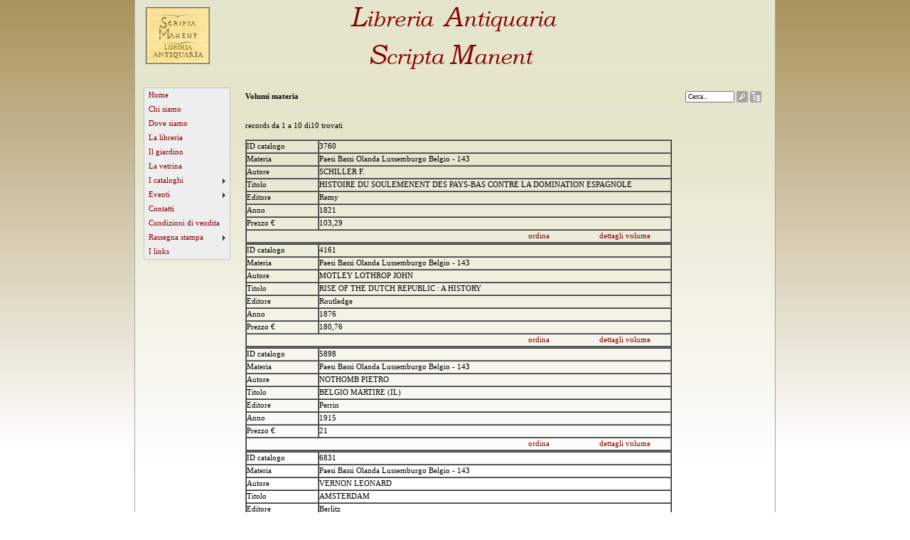

--- FILE ---
content_type: text/html; Charset=utf-8
request_url: http://www.scriptalibri.it/default.asp?iID=LDLDL&cerca=cerca&materia=Paesi%20Bassi%20Olanda%20Lussemburgo%20Belgio%20-%20143
body_size: 25588
content:

<!DOCTYPE HTML PUBLIC "-//W3C//DTD HTML 4.01 Transitional//EN">
<html dir="ltr">
<head>
<title>Volumi materia | Scriptamanent - Libreria antiquaria</title>
<META name="author" content="Fabio">
<META name="copyright" content="">
<META name="keywords" content="">
<META name="description" content="">
<meta HTTP-EQUIV="Content-Type" content="text/html; charset=utf-8">
<link rel="STYLESHEET" TYPE="text/css" href="/css/qs_ltr.css" title="QSStyle"><link rel="shortcut icon" href="/userfiles//favicon.ico" type="image/vnd.microsoft.icon"> 
<link rel="icon" href="/userfiles//favicon.ico" type="image/vnd.microsoft.icon"><script type='text/javascript'><!--
function initSfHover(){sfHover('QS_menulist');}function sfHover(menu) {
try{var sfEls = document.getElementById(menu).getElementsByTagName("LI");
for (var i=0; i<sfEls.length; i++) {
sfEls[i].onmouseover=function() {
this.className+=" sfhover";
}
sfEls[i].onmouseout=function() {
this.className=this.className.replace(new RegExp(" sfhover\\b"), "");
}}}catch(err){}}
if (window.attachEvent) window.attachEvent("onload", initSfHover);
//--></script>


<META name="generator" content="QuickerSite CMS - visit www.quickersite.com">

<META NAME="revisit-after" CONTENT="5">
<script type='text/javascript'><!--
function openPopUpWindow(windowName,fileName,width,height) {var popUp = window.open(fileName,windowName,'top=10,left=10,toolbar=0,location=0,directories=0,status=0,menubar=0,scrollbars=1,resizable=1,top=50,left=50,target=_new,width='+width+',height='+height)} function getIcon2(sCol1,sCol2,sCol3,iMode){try{var sColor;if (iMode==0){sColor='#A5A5A5';}else{sColor='#880000';}document.getElementById(sCol1).style.backgroundColor = sColor;document.getElementById(sCol2).style.backgroundColor = sColor;document.getElementById(sCol3).style.backgroundColor = sColor;}catch(err){}}function getIcon(sLabel,sType,sUrl,sJs,sUniqueKey){try{document.write ('<TABLE cellSpacing=0 cellPadding=0 width=16 style="height:16px" border=0><TR><TD width=1><\/TD>');document.write ('<TD width=14 class=pI style="height:1px" id="'+sUniqueKey+'1"><\/TD><TD width=1><\/TD><\/TR>');document.write ('<TR><TD colspan=3 width=14 class=pI style="height:14px" id="'+sUniqueKey+'2">');document.write ('<a href="'+sUrl+'" title="'+sLabel+'" onclick="'+sJs+'"><img hspace=1 ');document.write ('onmouseover="javascript:getIcon2(\''+sUniqueKey+'1\',\''+sUniqueKey+'2\',\''+sUniqueKey+'3\',1);" ');document.write ('onmouseout="javascript:getIcon2(\''+sUniqueKey+'1\',\''+sUniqueKey+'2\',\''+sUniqueKey+'3\',0);" ');document.write ('alt="'+sLabel+'" src="\/fixedImages\/public\/'+sType+'.gif" border=0><\/a><\/TD><\/TR>');document.write ('<TR><TD width=1><\/TD><TD width=14 class=pI id="'+sUniqueKey+'3"><\/TD><TD width=1><\/TD><\/TR><\/TABLE>');}catch(err){}}function colorMe(objTB,sColor){var er;try{objTB.style.backgroundColor=sColor;}catch(er){}}
//--></script>
<script type='text/javascript'><!--
function textCounter(field, countfield, maxlimit)
{
if (field.value.length > maxlimit){
alert('Warning! Your text has exceeded the maximum number of characters !');
field.value = field.value.substring(0, maxlimit);
} else {
countfield.value = maxlimit - field.value.length;
}
}
//--></script>
<script type='text/javascript'><!--
var iFrameWidth=465;var iFrameHeight=270;var iFrameAddW=80;var iFrameAddH=120;function resizeiframe(iframe_id){if(iFrameWidth==465){var the_iframe = document.getElementById(iframe_id);the_iframe.style.width=iFrameWidth+iFrameAddW+'px';the_iframe.style.height=iFrameHeight+iFrameAddH+'px';iFrameWidth=iFrameWidth+iFrameAddW;iFrameHeight=iFrameHeight+iFrameAddH;}}//--></script>

<script type="text/javascript" src="/js/date-picker.js"></script>
<STYLE type='text/css'> .main {  FONT-FAMILY: 'Verdana'; FONT-SIZE: 8pt; FONT-WEIGHT: 400; COLOR: #000000; BACKGROUND-COLOR:#FFFFFF; MARGIN:0px }
.main HR{	BORDER-RIGHT: medium none;BORDER-TOP: medium none;BORDER-LEFT: medium none;  BORDER-BOTTOM: #dcdcdc 1px solid;}
.main TD{	FONT-FAMILY: 'Verdana';	FONT-WEIGHT: 400; FONT-SIZE: 8pt;line-height: 150%; COLOR: #000000}
.main TH{	FONT-FAMILY: 'Verdana';	FONT-WEIGHT: 400; FONT-SIZE: 8pt; COLOR: #880000; font-weight: bold; TEXT-ALIGN: right}
.main CAPTION{	FONT-FAMILY: 'Verdana';	FONT-WEIGHT: 400; FONT-SIZE: 8pt; COLOR: #000000}.main .button{ FONT-SIZE: 8pt; FONT-FAMILY: 'Verdana'; }.main TD HR{ height:1px;  color:#dcdcdc }
.main .label{ FONT-STYLE: italic; TEXT-ALIGN: left}.main .header{ FONT-WEIGHT: bolder}INPUT{ FONT-SIZE: 8pt;  FONT-FAMILY: 'Verdana' }
.main TD A{ COLOR: #880000; TEXT-DECORATION: none}
.main TD A:hover{ TEXT-DECORATION: underline}.main .offLine{ COLOR: #b0b0b0}.main .false{	BACKGROUND-COLOR: #df0000}.main .true{	BACKGROUND-COLOR: #00df00}
.main .cs_silent {BACKGROUND-COLOR: #FFFFFF;color:#000000}
.main .cs_profile {BACKGROUND-COLOR: #cccc99;color:#cc6600}
.main .cs_read {BACKGROUND-COLOR: #ffffcc;color:#66cc33}
.main .cs_write {BACKGROUND-COLOR: #ccccff;color:#9900ff}
.main .cs_readwrite {BACKGROUND-COLOR: #777777;color:#FFFFFF}
SELECT{ FONT-SIZE: 8pt;  FONT-FAMILY: 'Verdana'}
TEXTAREA{ FONT-SIZE: 8pt;  FONT-FAMILY: 'Verdana' }.main .iM{	vertical-align:middle;border:0px;margin:0px 0px 3px 2px }


/* START FIXED CSS */html {overflow: -moz-scrollbars-vertical;}.pI {PADDING-RIGHT: 0px;PADDING-LEFT: 0px;PADDING-BOTTOM: 0px;PADDING-TOP: 0px;MARGIN: 0px;background-color:#A5A5A5}.piT {PADDING-RIGHT: 0px;PADDING-LEFT: 0px;PADDING-BOTTOM: 0px;PADDING-TOP: 0px;width:16px;height:16px;MARGIN: 0px;}

/* Son of Suckerfish Dropdowns By Patrick Griffiths and Dan Webb.*/
#QS_menulist, #QS_menulist ul {
padding: 0;
list-style: none;
float : left;
width : 120px;
margin-bottom:12px;
margin-top: 0px;
margin-right: 0px;
margin-left: 0px;
background: #EEEEEE;
border: 1px solid #C5C5C5;
}
#QS_menulist li a {
display: block;
width: 108px;
padding-top: 0px;
padding-left: 5px;
padding-right: 5px;
padding-bottom: 0px;
border: 1px solid #EEEEEE;
COLOR: #880000;
}
* html #QS_menulist li a {width: 118px;}
#QS_menulist li a:hover
{
background: #880000;
COLOR: #FFFFFF;
width: 108px;
border: 1px solid #880000;
}
* html #QS_menulist li a:hover {width: 118px;}
#QS_menulist #qs_activelink
{
background: #880000;
text-decoration: none;
COLOR: #FFFFFF;
}
#QS_menulist a.qs_activelinkandsubcontainer
{
background-color: #880000;
text-decoration: none;
COLOR: #FFFFFF;
background-image: url(/fixedImages/pijltje.gif);
background-repeat: no-repeat;
background-position: right center;
}
#QS_menulist a.qs_activelinkandsubcontainer:hover {
background-image: url(/fixedImages/pijltjeover.gif);
background-repeat: no-repeat;
background-position: right center;
}
#QS_menulist a.subcontainer {
background-image: url(/fixedImages/pijltje.gif);
background-repeat: no-repeat;
background-position: right center;
}
#QS_menulist a.subcontainer:hover {
background-image: url(/fixedImages/pijltjeover.gif);
background-repeat: no-repeat;
background-position: right center;
}
#QS_menulist li { /* all list items */
position : relative;
float: left;
line-height : 1.75em;
text-align:left;z-index: 1;
}
#QS_menulist li ul { /* second-level lists */
position: absolute;	
margin-left : 120px;
left: -999em;
margin-top : -1.95em;}
* html #QS_menulist li ul { margin-left : 118px; }
#QS_menulist li ul ul { /* third-and-above-level lists */
left: -999em;
margin-top : -1.95em;
}
#QS_menulist li:hover ul ul, #QS_menulist li:hover ul ul ul,#QS_menulist li:hover ul ul ul ul, #QS_menulist li.sfhover ul ul, #QS_menulist li.sfhover ul ul ul, #QS_menulist li.sfhover ul ul ul ul {
left: -999em;
}
#QS_menulist li:hover ul, #QS_menulist li li:hover ul, #QS_menulist li li li:hover ul, #QS_menulist li li li li:hover ul, #QS_menulist li.sfhover ul, #QS_menulist li li.sfhover ul, #QS_menulist li li li.sfhover ul, #QS_menulist li li li li.sfhover ul { /* lists nested under hovered list items */
left: auto;
}


/* END FIXED CSS */</STYLE>

</head>


<body class=main onload="javascript: window.focus();" style="margin: 0px;height:100%">
<table width='100%' cellspacing=0 cellpadding=0 border=0 style="margin: 0px;height:100%;BACKGROUND-POSITION: center top;BACKGROUND-IMAGE: url(/fixedImages/bgImages/glows/strip25-1.gif);BACKGROUND-REPEAT: repeat">
	<tr>
		
		<td rowspan=2 width="50%" style="height: 100%;BORDER-RIGHT: #A5A5A5 1px solid ;BACKGROUND-COLOR: #FFFFFF;BACKGROUND-POSITION: right top;BACKGROUND-IMAGE: url(/fixedImages/bgImages/glows/strip11.gif);BACKGROUND-REPEAT: repeat" valign=top>&nbsp;</td>
		
		<td  style="height:100%" width="900" valign=top>			
			<p><img height="100" alt="Logo" width="900" src="/userfiles/image/banner.jpg" /></p>			
			<table width="900" cellspacing=6 cellpadding=6 align=center border=0>
				<tr>
					<td valign=top width="120" >


<table align='center' cellpadding='0' cellspacing='0' style='height: 100%' width="120" border='0'>
	
	<tr>
		<td valign='top' align='center'>
			<table align='center' cellpadding='0' cellspacing='0'>
				<tr>
					<td align='left'><div id='menu'><ul id='QS_menulist'><li><a href='default.asp?iId=KLLED'>Home</a></li><li><a href='default.asp?iId=KMDGF'>Chi siamo</a></li><li><a href='default.asp?iId=LFGJF'>Dove siamo</a></li><li><a href='default.asp?iId=LDJMK'>La libreria</a></li><li><a href='default.asp?iId=LEJMJ'>Il giardino</a></li><li><a href='default.asp?iId=LELDK'>La vetrina</a></li><li><a class='subcontainer' href="#" style="cursor: default;" onclick="javascript:return false;">I cataloghi</a><ul><li><a href='default.asp?iId=LDILJ'>Ricerca autore</a></li><li><a href='default.asp?iId=LDMEM'>Ricerca titolo</a></li><li><a href='default.asp?iId=KMJML'>Ricerca materia</a></li><li><a href='default.asp?iId=LEFIF'>Ricerca libera</a></li></ul></li><li><a class='subcontainer' href="#" style="cursor: default;" onclick="javascript:return false;">Eventi</a><ul><li><a href='default.asp?iId=LGLDI'>Presentazione il 11/05/2013 Presso il  Circolo Lettori di Torino!!!!</a></li></ul></li><li><a href='default.asp?iId=LEMEL'>Contatti</a></li><li><a href='default.asp?iId=LFDFM'>Condizioni di vendita</a></li><li><a class='subcontainer' href="#" style="cursor: default;" onclick="javascript:return false;">Rassegna stampa</a><ul><li><a class='subcontainer' href="#" style="cursor: default;" onclick="javascript:return false;">La Repubblica</a><ul><li><a href='default.asp?iId=LFLDJ'>Fidiamoci del libraio anche se virtuale</a></li></ul></li><li><a class='subcontainer' href="#" style="cursor: default;" onclick="javascript:return false;">Il  Venerdì di Repubblica</a><ul><li><a href='default.asp?iId=LGDFL'>Se il basilico è come il prezzemolo... </a></li></ul></li><li><a class='subcontainer' href="#" style="cursor: default;" onclick="javascript:return false;">Tutto Libri</a><ul><li><a href='default.asp?iId=LGFID'>Sulla via Aurelia fiorisce il giardino dei poeti</a></li><li><a href='default.asp?iId=LGGJE'>Rarità di Liguria</a></li></ul></li></ul></li><li><a href='default.asp?iId=LFHKG'>I links</a></li></ul></div></td>
				</tr>
			</table>			
		</td>
	</tr>
	<tr>
		<td style='height: 20px'><img alt='blank' src="/fixedImages/blank.gif" /></td>
	</tr>
	
	
	<tr>
		<td style='height: 100px;width:120px' width="120" valign='top' align='center'>	
			<table align='center' cellpadding='0' cellspacing='0'>			
				<tr>
					<td>&nbsp;
					</td>
				</tr>								
			</table>
		</td>	
	</tr>	
	<tr>
		<td style='height: 20px' valign='bottom' align='center'>
			<table align='center' cellpadding='0' cellspacing='0'>
				<tr>
					<td>&nbsp;</td>
				</tr>				
			</table>
		</td>	
	</tr>		
</table>

</td>	
<td align='left' valign='top'>

<table>
	<tr>				
		<td valign='top'>

<table width="728" cellpadding="0" cellspacing="0" border="0">
					
	<tr>
		<td style="height:10px" valign='middle'><strong>Volumi materia</strong></td>
		<td style="height:10px" valign='middle' align='right'><form name='mainform' method='post' action='default.asp'><input type='hidden' name='pageAction' value='search'><table cellpadding='1' cellspacing='1' align=right><tr><td valign=middle><input maxlength='100' type='text' style='FONT-SIZE: xx-small;' onfocus="javascript:if(this.value=='Cerca...'){this.value=''};this.select();" size='11' name='svalue' value="Cerca..."></td><td valign='middle'><script type='text/javascript'>getIcon('Cerca','search','#','javascript:document.mainform.submit();','search');</script>
</td><td valign='middle'><script type='text/javascript'>getIcon('Mappa Sito','sitemap','default.asp?pageAction=sitemap','','sitemap');</script>
</td></tr></table></form></td>
	</tr>	
	<tr>
		<td colspan='2' valign='top' width="728"><hr />
<!DOCTYPE html PUBLIC "-//W3C//DTD XHTML 1.0 Transitional//EN" "http://www.w3.org/TR/xhtml1/DTD/xhtml1-transitional.dtd">
<html xmlns="http://www.w3.org/1999/xhtml">
<head>
<meta http-equiv="Content-Type" content="text/html; charset=utf-8" />
<title>Documento senza titolo</title>
<style type="text/css">
<!--
.Stile3 {font-size: large}
-->
</style>
</head>

<body>

  <table width="200" border="0" cellpadding="0" cellspacing="0">
    <tr>
      <td width="100"></td>
      <td width="100"></td>
    </tr>
  </table>
  <p>records da 1 a 10 di10 trovati</p>
  
    <table width="600" border="1" cellspacing="0" cellpadding="0">
      <tr>
        <td width="100">ID catalogo</td>
        <td width="494">3760</td>
      </tr>
      <tr>
        <td>Materia</td>
        <td>Paesi Bassi Olanda Lussemburgo Belgio - 143</td>
      </tr>
      <tr>
        <td>Autore</td>
        <td>SCHILLER F.</td>
      </tr>
      <tr>
        <td>Titolo</td>
        <td>HISTOIRE DU SOULEMENENT DES PAYS-BAS CONTRE LA DOMINATION ESPAGNOLE</td>
      </tr>
      <tr>
        <td>Editore</td>
        <td>Remy</td>
      </tr>
      <tr>
        <td>Anno</td>
        <td>1821</td>
      </tr>
      <tr>
        <td>Prezzo &euro;</td>
        <td>103,29</td>
      </tr>
      <tr>
        <td colspan="2"><table width="200" border="0" align="right" cellpadding="0" cellspacing="0">
          <tr>
            <td width="100"><a href="default.asp?iID=LDGJH&ID=3760">ordina</a></td>
           <td width="100"><a href="default.asp?iID=LDFIG&ID=3760">dettagli volume</a></td>
          </tr>
        </table></td>
      </tr>
    </table>
    
    <table width="600" border="1" cellspacing="0" cellpadding="0">
      <tr>
        <td width="100">ID catalogo</td>
        <td width="494">4161</td>
      </tr>
      <tr>
        <td>Materia</td>
        <td>Paesi Bassi Olanda Lussemburgo Belgio - 143</td>
      </tr>
      <tr>
        <td>Autore</td>
        <td>MOTLEY LOTHROP JOHN</td>
      </tr>
      <tr>
        <td>Titolo</td>
        <td>RISE OF THE DUTCH REPUBLIC : A HISTORY</td>
      </tr>
      <tr>
        <td>Editore</td>
        <td>Routledge</td>
      </tr>
      <tr>
        <td>Anno</td>
        <td>1876</td>
      </tr>
      <tr>
        <td>Prezzo &euro;</td>
        <td>180,76</td>
      </tr>
      <tr>
        <td colspan="2"><table width="200" border="0" align="right" cellpadding="0" cellspacing="0">
          <tr>
            <td width="100"><a href="default.asp?iID=LDGJH&ID=4161">ordina</a></td>
           <td width="100"><a href="default.asp?iID=LDFIG&ID=4161">dettagli volume</a></td>
          </tr>
        </table></td>
      </tr>
    </table>
    
    <table width="600" border="1" cellspacing="0" cellpadding="0">
      <tr>
        <td width="100">ID catalogo</td>
        <td width="494">5898</td>
      </tr>
      <tr>
        <td>Materia</td>
        <td>Paesi Bassi Olanda Lussemburgo Belgio - 143</td>
      </tr>
      <tr>
        <td>Autore</td>
        <td>NOTHOMB PIETRO</td>
      </tr>
      <tr>
        <td>Titolo</td>
        <td>BELGIO MARTIRE (IL)</td>
      </tr>
      <tr>
        <td>Editore</td>
        <td>Perrin</td>
      </tr>
      <tr>
        <td>Anno</td>
        <td>1915</td>
      </tr>
      <tr>
        <td>Prezzo &euro;</td>
        <td>21</td>
      </tr>
      <tr>
        <td colspan="2"><table width="200" border="0" align="right" cellpadding="0" cellspacing="0">
          <tr>
            <td width="100"><a href="default.asp?iID=LDGJH&ID=5898">ordina</a></td>
           <td width="100"><a href="default.asp?iID=LDFIG&ID=5898">dettagli volume</a></td>
          </tr>
        </table></td>
      </tr>
    </table>
    
    <table width="600" border="1" cellspacing="0" cellpadding="0">
      <tr>
        <td width="100">ID catalogo</td>
        <td width="494">6831</td>
      </tr>
      <tr>
        <td>Materia</td>
        <td>Paesi Bassi Olanda Lussemburgo Belgio - 143</td>
      </tr>
      <tr>
        <td>Autore</td>
        <td>VERNON LEONARD</td>
      </tr>
      <tr>
        <td>Titolo</td>
        <td>AMSTERDAM</td>
      </tr>
      <tr>
        <td>Editore</td>
        <td>Berlitz</td>
      </tr>
      <tr>
        <td>Anno</td>
        <td>1977</td>
      </tr>
      <tr>
        <td>Prezzo &euro;</td>
        <td>12</td>
      </tr>
      <tr>
        <td colspan="2"><table width="200" border="0" align="right" cellpadding="0" cellspacing="0">
          <tr>
            <td width="100"><a href="default.asp?iID=LDGJH&ID=6831">ordina</a></td>
           <td width="100"><a href="default.asp?iID=LDFIG&ID=6831">dettagli volume</a></td>
          </tr>
        </table></td>
      </tr>
    </table>
    
    <table width="600" border="1" cellspacing="0" cellpadding="0">
      <tr>
        <td width="100">ID catalogo</td>
        <td width="494">6833</td>
      </tr>
      <tr>
        <td>Materia</td>
        <td>Paesi Bassi Olanda Lussemburgo Belgio - 143</td>
      </tr>
      <tr>
        <td>Autore</td>
        <td>AA.VV.</td>
      </tr>
      <tr>
        <td>Titolo</td>
        <td>BELGIQUE - LUXEMBOURG</td>
      </tr>
      <tr>
        <td>Editore</td>
        <td>Hachette</td>
      </tr>
      <tr>
        <td>Anno</td>
        <td>1971</td>
      </tr>
      <tr>
        <td>Prezzo &euro;</td>
        <td>37</td>
      </tr>
      <tr>
        <td colspan="2"><table width="200" border="0" align="right" cellpadding="0" cellspacing="0">
          <tr>
            <td width="100"><a href="default.asp?iID=LDGJH&ID=6833">ordina</a></td>
           <td width="100"><a href="default.asp?iID=LDFIG&ID=6833">dettagli volume</a></td>
          </tr>
        </table></td>
      </tr>
    </table>
    
    <table width="600" border="1" cellspacing="0" cellpadding="0">
      <tr>
        <td width="100">ID catalogo</td>
        <td width="494">8270</td>
      </tr>
      <tr>
        <td>Materia</td>
        <td>Paesi Bassi Olanda Lussemburgo Belgio - 143</td>
      </tr>
      <tr>
        <td>Autore</td>
        <td>EREVE PAUL; BERLINGIN RENE'</td>
      </tr>
      <tr>
        <td>Titolo</td>
        <td>CHARLEROI</td>
      </tr>
      <tr>
        <td>Editore</td>
        <td>Hier et Aujourd'hui Tourisme et Histoire</td>
      </tr>
      <tr>
        <td>Anno</td>
        <td>
        	senza data
        	</td>
      </tr>
      <tr>
        <td>Prezzo &euro;</td>
        <td>20</td>
      </tr>
      <tr>
        <td colspan="2"><table width="200" border="0" align="right" cellpadding="0" cellspacing="0">
          <tr>
            <td width="100"><a href="default.asp?iID=LDGJH&ID=8270">ordina</a></td>
           <td width="100"><a href="default.asp?iID=LDFIG&ID=8270">dettagli volume</a></td>
          </tr>
        </table></td>
      </tr>
    </table>
    
    <table width="600" border="1" cellspacing="0" cellpadding="0">
      <tr>
        <td width="100">ID catalogo</td>
        <td width="494">8333</td>
      </tr>
      <tr>
        <td>Materia</td>
        <td>Paesi Bassi Olanda Lussemburgo Belgio - 143</td>
      </tr>
      <tr>
        <td>Autore</td>
        <td>DE HARTOG JAN</td>
      </tr>
      <tr>
        <td>Titolo</td>
        <td>GLORIA D'OLANDA ( HOLLANDS GLORE )</td>
      </tr>
      <tr>
        <td>Editore</td>
        <td>Mondadori</td>
      </tr>
      <tr>
        <td>Anno</td>
        <td>1947</td>
      </tr>
      <tr>
        <td>Prezzo &euro;</td>
        <td>15</td>
      </tr>
      <tr>
        <td colspan="2"><table width="200" border="0" align="right" cellpadding="0" cellspacing="0">
          <tr>
            <td width="100"><a href="default.asp?iID=LDGJH&ID=8333">ordina</a></td>
           <td width="100"><a href="default.asp?iID=LDFIG&ID=8333">dettagli volume</a></td>
          </tr>
        </table></td>
      </tr>
    </table>
    
    <table width="600" border="1" cellspacing="0" cellpadding="0">
      <tr>
        <td width="100">ID catalogo</td>
        <td width="494">11418</td>
      </tr>
      <tr>
        <td>Materia</td>
        <td>Paesi Bassi Olanda Lussemburgo Belgio - 143</td>
      </tr>
      <tr>
        <td>Autore</td>
        <td>DE AMICIS EDMONDO</td>
      </tr>
      <tr>
        <td>Titolo</td>
        <td>OLANDA</td>
      </tr>
      <tr>
        <td>Editore</td>
        <td>Barbera</td>
      </tr>
      <tr>
        <td>Anno</td>
        <td>1874</td>
      </tr>
      <tr>
        <td>Prezzo &euro;</td>
        <td>90</td>
      </tr>
      <tr>
        <td colspan="2"><table width="200" border="0" align="right" cellpadding="0" cellspacing="0">
          <tr>
            <td width="100"><a href="default.asp?iID=LDGJH&ID=11418">ordina</a></td>
           <td width="100"><a href="default.asp?iID=LDFIG&ID=11418">dettagli volume</a></td>
          </tr>
        </table></td>
      </tr>
    </table>
    
    <table width="600" border="1" cellspacing="0" cellpadding="0">
      <tr>
        <td width="100">ID catalogo</td>
        <td width="494">16293</td>
      </tr>
      <tr>
        <td>Materia</td>
        <td>Paesi Bassi Olanda Lussemburgo Belgio - 143</td>
      </tr>
      <tr>
        <td>Autore</td>
        <td>VERHAEREN EMILIO</td>
      </tr>
      <tr>
        <td>Titolo</td>
        <td>BELGIO SANGUINANTE (IL)</td>
      </tr>
      <tr>
        <td>Editore</td>
        <td>Carabba</td>
      </tr>
      <tr>
        <td>Anno</td>
        <td>1917</td>
      </tr>
      <tr>
        <td>Prezzo &euro;</td>
        <td>25</td>
      </tr>
      <tr>
        <td colspan="2"><table width="200" border="0" align="right" cellpadding="0" cellspacing="0">
          <tr>
            <td width="100"><a href="default.asp?iID=LDGJH&ID=16293">ordina</a></td>
           <td width="100"><a href="default.asp?iID=LDFIG&ID=16293">dettagli volume</a></td>
          </tr>
        </table></td>
      </tr>
    </table>
    
    <table width="600" border="1" cellspacing="0" cellpadding="0">
      <tr>
        <td width="100">ID catalogo</td>
        <td width="494">23721</td>
      </tr>
      <tr>
        <td>Materia</td>
        <td>Paesi Bassi Olanda Lussemburgo Belgio - 143</td>
      </tr>
      <tr>
        <td>Autore</td>
        <td>DE GROOT HUGO; HUGONIS GROTII (1583-1646); GROTIUS HUGO</td>
      </tr>
      <tr>
        <td>Titolo</td>
        <td>RESPUBLICA HOLLANDIAE ET URBES.HUGONIS GROTII DE ANTIQUITATE REIPUBLICAE BATAVICAE. LIBER SINGULARIS</td>
      </tr>
      <tr>
        <td>Editore</td>
        <td>Ex Officina Johannis Maire</td>
      </tr>
      <tr>
        <td>Anno</td>
        <td>1630</td>
      </tr>
      <tr>
        <td>Prezzo &euro;</td>
        <td>300</td>
      </tr>
      <tr>
        <td colspan="2"><table width="200" border="0" align="right" cellpadding="0" cellspacing="0">
          <tr>
            <td width="100"><a href="default.asp?iID=LDGJH&ID=23721">ordina</a></td>
           <td width="100"><a href="default.asp?iID=LDFIG&ID=23721">dettagli volume</a></td>
          </tr>
        </table></td>
      </tr>
    </table>
    
  <table width="200" border="0" cellpadding="0" cellspacing="0">
    <tr>
      <td width="100"></td>
      <td width="100"></td>
    </tr>
  </table>
  <a href="java-script:window.opener.location.reload(true);history.back();"></a>
  
<p>&nbsp;</p>

</body>
</html>
</td>			
	</tr>								
</table>	

		</td>
	</tr>			
</table>



					</td>			
				</tr>	
			</table>
			
		</td>
		
		<td rowspan='2' width='50%' style="BORDER-LEFT: #A5A5A5 1px solid;BACKGROUND-COLOR: #FFFFFF;BACKGROUND-POSITION: left top;BACKGROUND-IMAGE: url(/fixedImages/bgImages/glows/strip11.gif);BACKGROUND-REPEAT: repeat" valign='top'>&nbsp;</td>
		
	</tr>
	
		<tr>
			<td><hr />
<div style="text-align: center"><span style="color: #999999"><span style="font-size: smaller">Elaborazione grafica e testi di Patrizia Valdiserra <a href="mailto:valpat@libero.it"><span style="color: #999999">valpat@libero.it</span></a><span style="color: #999999"><br />
</span>Codice e scripting di Fabio Romoli <a href="mailto:fabromol@tin.it"><span style="color: #999999">fabromol@tin.it<br />
</span></a>© Scripta Manent&#160;&#160; tutti i diritti riservati<br />
</span></span></div></td>
		</tr>
		
		<tr>
			<td></td>
		</tr>
		
		
</table>

</body>
</html>

<!--
This page was rendered in 132 MilliSeconds
-->


--- FILE ---
content_type: text/css
request_url: http://www.scriptalibri.it/css/qs_ltr.css
body_size: 1047
content:
#QS_list
{
}
#QS_list .QS_listitem .QS_listminusplus
{
    FLOAT: left;
    WIDTH: 10px;
    POSITION: relative;
    TOP: 3px
}
#QS_list .QS_listitem .QS_listitemtitle
{
    FONT-WEIGHT: bolder;
    LEFT: 4px;
    POSITION: relative
}
#QS_list .QS_listitem
{
    padding-bottom: 3px;
    width: 95%;   
    clear: both
}
#QS_list .QS_listitem .QS_listitemvalue
{
    LEFT: 14px;
    PADDING-BOTTOM: 10px;
    POSITION: relative
}
#QS_catalog
{
    PADDING-RIGHT: 2px;
    PADDING-LEFT: 2px;
    MARGIN-BOTTOM: 10px;
    PADDING-BOTTOM: 2px;
    PADDING-TOP: 2px
}
#QS_catalog .QS_catalogitem
{
    BORDER-RIGHT: #dcdcdc 1px solid;
    PADDING-RIGHT: 2px;
    BORDER-TOP: #dcdcdc 1px solid;
    PADDING-LEFT: 2px;
    FLOAT: left;
    MARGIN-BOTTOM: 10px;
    PADDING-BOTTOM: 2px;
    BORDER-LEFT: #dcdcdc 1px solid;
    WIDTH: 100%;
    PADDING-TOP: 2px;
    BORDER-BOTTOM: #dcdcdc 1px solid;
    POSITION: relative
}
#QS_catalogbrowsetable
{
    FONT-WEIGHT: bolder;
    MARGIN-BOTTOM: 5px;
    WIDTH: 100%;
    TEXT-ALIGN: center
}
#QS_feed
{
    WIDTH: 100%
}
#QS_feed .QS_feeditem
{
    FLOAT: left;
    PADDING-BOTTOM: 10px;
    WIDTH: 100%;
    POSITION: relative
}
#QS_form
{
}
#QS_breadcrumbs
{
    FONT-WEIGHT: bolder;
    FONT-SIZE: xx-small;
    PADDING-BOTTOM: 3px;
    PADDING-TOP: 3px;
    POSITION: relative;
    TEXT-ALIGN: left
}
#QS_searchResults
{
}
#QS_searchResults .QS_searchResultsTitle
{
    FONT-WEIGHT: bolder
}
#QS_searchResults .QS_searchResultsText
{
    PADDING-BOTTOM: 7px;
    FONT-STYLE: italic
}
#shadow-container
{
    LEFT: 3px;
    MARGIN-BOTTOM: 3px;
    MARGIN-RIGHT: 3px;
    POSITION: relative;
    TOP: 3px
}
#shadow-container .shadow2
{
    LEFT: -1px;
    POSITION: relative;
    TOP: -1px
}
#shadow-container .shadow3
{
    LEFT: -1px;
    POSITION: relative;
    TOP: -1px
}
#shadow-container .container
{
    LEFT: -1px;
    POSITION: relative;
    TOP: -1px
}
#shadow-container .shadow1
{
    BACKGROUND: #f1f0f1
}
#shadow-container .shadow2
{
    BACKGROUND: #dbdadb
}
#shadow-container .shadow3
{
    BACKGROUND: #b8b6b8
}
#shadow-container .container
{
    BORDER-RIGHT: #848284 1px solid;
    PADDING-RIGHT: 0px;
    BORDER-TOP: #848284 1px solid;
    PADDING-LEFT: 0px;
    BACKGROUND: #ffffff;
    PADDING-BOTTOM: 0px;
    BORDER-LEFT: #848284 1px solid;
    PADDING-TOP: 0px;
    BORDER-BOTTOM: #848284 1px solid
}
#QS_form .QS_fieldline
{
    CLEAR: both;
    FLOAT: left;
    PADDING-BOTTOM: 3px;
    WIDTH: 98%;
    POSITION: relative
}
#QS_form .QS_fieldline .QS_fieldlabel
{
    LEFT: 0px;
    FLOAT: left;
    WIDTH: 160px;
    FONT-STYLE: italic;
    POSITION: relative;
    TEXT-ALIGN: right
}
#QS_form .QS_fieldline .QS_fieldvalue
{
    LEFT: 7px;
    FLOAT: left;
    POSITION: relative
}
#QS_form .QS_fieldline .QS_oneline
{
    FLOAT: none;
    PADDING-BOTTOM: 3px;
    POSITION: relative
}
#QS_catalog .QS_catalogitem .QS_fieldline
{
    CLEAR: both;
    FLOAT: left;
    PADDING-BOTTOM: 7px;
    WIDTH: 100%;
    POSITION: relative
}
#QS_catalog .QS_catalogitem .QS_fieldline .QS_fieldlabel
{
    LEFT: 0px;
    FLOAT: left;
    WIDTH: 25%;
    FONT-STYLE: italic;
    POSITION: relative;
    TEXT-ALIGN: right
}
#QS_catalog .QS_catalogitem .QS_fieldline .QS_fieldvalue
{
    LEFT: 7px;
    FLOAT: left;
    WIDTH: 70%;
    POSITION: relative
}
#QS_catalog .QS_catalogitem .QS_fieldline .QS_formlink
{
    LEFT: 7px;
    FLOAT: left;
    WIDTH: 70%;
    POSITION: relative
}
#QS_catalog .QS_catalogitem .QS_fieldline .QS_itempicture
{
    LEFT: 7px;
    FLOAT: left;
    WIDTH: 70%;
    POSITION: relative
}
#QS_catalog .QS_catalogitem .QS_fieldline .QS_itemtitle
{
    FONT-WEIGHT: bolder;
    LEFT: 0px;
    FLOAT: left;
    WIDTH: 90%;
    POSITION: relative
}
#QS_feed .QS_feeditem .QS_feeditemcategory
{
    FONT-WEIGHT: bolder
}
#QS_feed .QS_feeditem .QS_feeditemdescription
{
    PADDING-BOTTOM: 3px;
    PADDING-TOP: 3px
}
#QS_feed .QS_feeditem .QS_feeditemdetails
{
    FONT-SIZE: smaller
}
#QS_feed .QS_feeditem .QS_feeditemtitle
{
    FONT-WEIGHT: bolder
}
#QS_feed .QS_feeditem .QS_feeditemdescription P
{
    MARGIN-TOP: 1px;
    MARGIN-BOTTOM: 3px
}
#QS_theme
{
	margin-bottom: 10px;
	padding-right: 5px;
	padding-left: 5px;
	padding-bottom: 5px;
	padding-top: 5px;
	border-right: gray 1px dashed;
	border-top: gray 1px dashed;
	border-left: gray 1px dashed;
	border-bottom: gray 1px dashed;
	overflow: hidden;	
}

#QS_theme .QS_theme_subject
{
    FONT-WEIGHT: bold;
    MARGIN-BOTTOM: 5px; 

}
#QS_theme .QS_theme_body
{
}
#QS_theme .QS_theme_footer
{
    CLEAR: both;
    BORDER-TOP: silver 1px solid;
    MARGIN-TOP: 5px;
    FONT-SIZE: 0.8em;
    FLOAT: left;    
    WIDTH: 100%;
    TEXT-ALIGN: right;    
}
#QS_theme .QS_theme_footer UL
{
	list-style-position: outside;
	list-style-type: square;
	padding-left: 10px;
	margin-left: 10px;	
}
